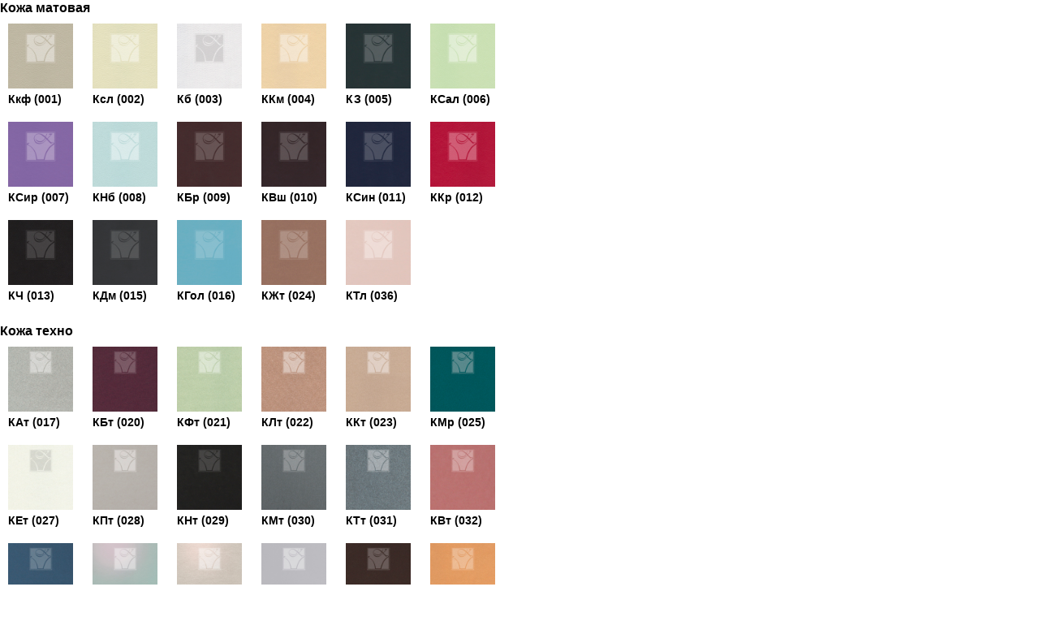

--- FILE ---
content_type: text/html; charset=utf-8
request_url: http://kovrovupak.ru/show_materialy.php?show=choose&id_goods=875_0_1&id_catalog=16
body_size: 3495
content:
<!DOCTYPE HTML PUBLIC "-//W3C//DTD HTML 4.01 Transitional//EN">
<html>
<head>
	<meta http-equiv="Content-Type" content="text/html; charset=UTF-8" />
	<meta http-equiv="Pragma" content="no-cache">
	<meta name="Document-state" content="Dynamic">
	<title>Производственная компания «КовровУпак» - Материалы</title>
	<META NAME="keywords" CONTENT="планшеты, ювелирных, изделий, демонстрационное, оборудование, магазинов, подставки, подиумы, выставочные, коллекции, футляры, подарочная, упаковка, картонная, упаковка, футляры, натурального дерева, витринные, наборы, футляры купить, футляры ювелирные, футляры+для часов, футляры деревянные, футляры оптом, футляр+для монет">
	<META NAME="description" CONTENT="планшеты для ювелирных изделий, демонстрационное оборудование для ювелирных магазинов, демонстрационное оборудование для ювелирных изделий, подставки для ювелирных изделий, подиумы для ювелирных изделий, выставочные коллекции для ювелирных изделий, футляры, подарочная упаковка, картонная упаковка, футляры из натурального дерева, футляры, упаковка">
	<link rel="stylesheet" type="text/css" href="/inc/style.css">
	<script language="JavaScript" src="/inc/utils.js"></script>
	<script language="JavaScript" src="/inc/special.js"></script>
	<script type="text/javascript" src="/inc/jquery/jquery.js"></script>
</head>

<body>
<iframe src="/inc/none.html" name="ajax" id="ajax" style="display:none; width:100%;"></iframe>

		<script>
			function chooseMaterial(name,id)
			{
				window.opener.document.getElementById('div875_0_1').innerHTML = '<img src="/uploads/materialy/20x20/'+id+'.jpg"> '+name;
				window.opener.document.getElementById('input875_0_1').value = name;
				//alert('/cart.php?action=materialy&id_goods=875_0_1&value='+name);
				toajax2('/cart.php?action=materialy&id_goods=875_0_1&value='+name);
				setTimeout('close();', 100);
			}
		</script>
				<h3 class="c2" style="margin-bottom:0;">Кожа матовая</h3>
			<table>
			<tr valign='top'>					<td style="padding:10px;" width="16%">
						<div style="width:80px; height:80px; margin-bottom:5px;">
							<a href="javascript:chooseMaterial('Ккф (001)', '107')"><img src="/uploads/materialy/200x200/107.jpg" zoom="80x80;200x200" width="80" height="80" style="position:absolute;"></a>
						</div>
						<b class="c2">Ккф (001)</b><br>
											</td>
								<td style="padding:10px;" width="16%">
						<div style="width:80px; height:80px; margin-bottom:5px;">
							<a href="javascript:chooseMaterial('Ксл (002)', '245')"><img src="/uploads/materialy/200x200/245.jpg" zoom="80x80;200x200" width="80" height="80" style="position:absolute;"></a>
						</div>
						<b class="c2">Ксл (002)</b><br>
											</td>
								<td style="padding:10px;" width="16%">
						<div style="width:80px; height:80px; margin-bottom:5px;">
							<a href="javascript:chooseMaterial('Кб (003)', '249')"><img src="/uploads/materialy/200x200/249.jpg" zoom="80x80;200x200" width="80" height="80" style="position:absolute;"></a>
						</div>
						<b class="c2">Кб (003)</b><br>
											</td>
								<td style="padding:10px;" width="16%">
						<div style="width:80px; height:80px; margin-bottom:5px;">
							<a href="javascript:chooseMaterial('ККм (004)', '113')"><img src="/uploads/materialy/200x200/113.jpg" zoom="80x80;200x200" width="80" height="80" style="position:absolute;"></a>
						</div>
						<b class="c2">ККм (004)</b><br>
											</td>
								<td style="padding:10px;" width="16%">
						<div style="width:80px; height:80px; margin-bottom:5px;">
							<a href="javascript:chooseMaterial('КЗ (005)', '104')"><img src="/uploads/materialy/200x200/104.jpg" zoom="80x80;200x200" width="80" height="80" style="position:absolute;"></a>
						</div>
						<b class="c2">КЗ (005)</b><br>
											</td>
								<td style="padding:10px;" width="16%">
						<div style="width:80px; height:80px; margin-bottom:5px;">
							<a href="javascript:chooseMaterial('КСал (006)', '278')"><img src="/uploads/materialy/200x200/278.jpg" zoom="80x80;200x200" width="80" height="80" style="position:absolute;"></a>
						</div>
						<b class="c2">КСал (006)</b><br>
											</td>
			<tr valign='top'>					<td style="padding:10px;" width="16%">
						<div style="width:80px; height:80px; margin-bottom:5px;">
							<a href="javascript:chooseMaterial('КСир (007)', '279')"><img src="/uploads/materialy/200x200/279.jpg" zoom="80x80;200x200" width="80" height="80" style="position:absolute;"></a>
						</div>
						<b class="c2">КСир (007)</b><br>
											</td>
								<td style="padding:10px;" width="16%">
						<div style="width:80px; height:80px; margin-bottom:5px;">
							<a href="javascript:chooseMaterial('КНб (008)', '280')"><img src="/uploads/materialy/200x200/280.jpg" zoom="80x80;200x200" width="80" height="80" style="position:absolute;"></a>
						</div>
						<b class="c2">КНб (008)</b><br>
											</td>
								<td style="padding:10px;" width="16%">
						<div style="width:80px; height:80px; margin-bottom:5px;">
							<a href="javascript:chooseMaterial('КБр (009)', '281')"><img src="/uploads/materialy/200x200/281.jpg" zoom="80x80;200x200" width="80" height="80" style="position:absolute;"></a>
						</div>
						<b class="c2">КБр (009)</b><br>
											</td>
								<td style="padding:10px;" width="16%">
						<div style="width:80px; height:80px; margin-bottom:5px;">
							<a href="javascript:chooseMaterial('КВш (010)', '282')"><img src="/uploads/materialy/200x200/282.jpg" zoom="80x80;200x200" width="80" height="80" style="position:absolute;"></a>
						</div>
						<b class="c2">КВш (010)</b><br>
											</td>
								<td style="padding:10px;" width="16%">
						<div style="width:80px; height:80px; margin-bottom:5px;">
							<a href="javascript:chooseMaterial('КСин (011)', '283')"><img src="/uploads/materialy/200x200/283.jpg" zoom="80x80;200x200" width="80" height="80" style="position:absolute;"></a>
						</div>
						<b class="c2">КСин (011)</b><br>
											</td>
								<td style="padding:10px;" width="16%">
						<div style="width:80px; height:80px; margin-bottom:5px;">
							<a href="javascript:chooseMaterial('ККр (012)', '284')"><img src="/uploads/materialy/200x200/284.jpg" zoom="80x80;200x200" width="80" height="80" style="position:absolute;"></a>
						</div>
						<b class="c2">ККр (012)</b><br>
											</td>
			<tr valign='top'>					<td style="padding:10px;" width="16%">
						<div style="width:80px; height:80px; margin-bottom:5px;">
							<a href="javascript:chooseMaterial('КЧ (013)', '285')"><img src="/uploads/materialy/200x200/285.jpg" zoom="80x80;200x200" width="80" height="80" style="position:absolute;"></a>
						</div>
						<b class="c2">КЧ (013)</b><br>
											</td>
								<td style="padding:10px;" width="16%">
						<div style="width:80px; height:80px; margin-bottom:5px;">
							<a href="javascript:chooseMaterial('КДм (015)', '286')"><img src="/uploads/materialy/200x200/286.jpg" zoom="80x80;200x200" width="80" height="80" style="position:absolute;"></a>
						</div>
						<b class="c2">КДм (015)</b><br>
											</td>
								<td style="padding:10px;" width="16%">
						<div style="width:80px; height:80px; margin-bottom:5px;">
							<a href="javascript:chooseMaterial('КГол (016)', '287')"><img src="/uploads/materialy/200x200/287.jpg" zoom="80x80;200x200" width="80" height="80" style="position:absolute;"></a>
						</div>
						<b class="c2">КГол (016)</b><br>
											</td>
								<td style="padding:10px;" width="16%">
						<div style="width:80px; height:80px; margin-bottom:5px;">
							<a href="javascript:chooseMaterial('КЖт (024)', '288')"><img src="/uploads/materialy/200x200/288.jpg" zoom="80x80;200x200" width="80" height="80" style="position:absolute;"></a>
						</div>
						<b class="c2">КЖт (024)</b><br>
											</td>
								<td style="padding:10px;" width="16%">
						<div style="width:80px; height:80px; margin-bottom:5px;">
							<a href="javascript:chooseMaterial('КТл (036)', '289')"><img src="/uploads/materialy/200x200/289.jpg" zoom="80x80;200x200" width="80" height="80" style="position:absolute;"></a>
						</div>
						<b class="c2">КТл (036)</b><br>
											</td>
						</table>
				<h3 class="c2" style="margin-bottom:0;">Кожа техно</h3>
			<table>
			<tr valign='top'>					<td style="padding:10px;" width="16%">
						<div style="width:80px; height:80px; margin-bottom:5px;">
							<a href="javascript:chooseMaterial('КАт (017)', '291')"><img src="/uploads/materialy/200x200/291.jpg" zoom="80x80;200x200" width="80" height="80" style="position:absolute;"></a>
						</div>
						<b class="c2">КАт (017)</b><br>
											</td>
								<td style="padding:10px;" width="16%">
						<div style="width:80px; height:80px; margin-bottom:5px;">
							<a href="javascript:chooseMaterial('КБт (020)', '292')"><img src="/uploads/materialy/200x200/292.jpg" zoom="80x80;200x200" width="80" height="80" style="position:absolute;"></a>
						</div>
						<b class="c2">КБт (020)</b><br>
											</td>
								<td style="padding:10px;" width="16%">
						<div style="width:80px; height:80px; margin-bottom:5px;">
							<a href="javascript:chooseMaterial('КФт (021)', '293')"><img src="/uploads/materialy/200x200/293.jpg" zoom="80x80;200x200" width="80" height="80" style="position:absolute;"></a>
						</div>
						<b class="c2">КФт (021)</b><br>
											</td>
								<td style="padding:10px;" width="16%">
						<div style="width:80px; height:80px; margin-bottom:5px;">
							<a href="javascript:chooseMaterial('КЛт (022)', '294')"><img src="/uploads/materialy/200x200/294.jpg" zoom="80x80;200x200" width="80" height="80" style="position:absolute;"></a>
						</div>
						<b class="c2">КЛт (022)</b><br>
											</td>
								<td style="padding:10px;" width="16%">
						<div style="width:80px; height:80px; margin-bottom:5px;">
							<a href="javascript:chooseMaterial('ККт (023)', '295')"><img src="/uploads/materialy/200x200/295.jpg" zoom="80x80;200x200" width="80" height="80" style="position:absolute;"></a>
						</div>
						<b class="c2">ККт (023)</b><br>
											</td>
								<td style="padding:10px;" width="16%">
						<div style="width:80px; height:80px; margin-bottom:5px;">
							<a href="javascript:chooseMaterial('КМр (025)', '296')"><img src="/uploads/materialy/200x200/296.jpg" zoom="80x80;200x200" width="80" height="80" style="position:absolute;"></a>
						</div>
						<b class="c2">КМр (025)</b><br>
											</td>
			<tr valign='top'>					<td style="padding:10px;" width="16%">
						<div style="width:80px; height:80px; margin-bottom:5px;">
							<a href="javascript:chooseMaterial('КЕт (027)', '298')"><img src="/uploads/materialy/200x200/298.jpg" zoom="80x80;200x200" width="80" height="80" style="position:absolute;"></a>
						</div>
						<b class="c2">КЕт (027)</b><br>
											</td>
								<td style="padding:10px;" width="16%">
						<div style="width:80px; height:80px; margin-bottom:5px;">
							<a href="javascript:chooseMaterial('КПт (028)', '297')"><img src="/uploads/materialy/200x200/297.jpg" zoom="80x80;200x200" width="80" height="80" style="position:absolute;"></a>
						</div>
						<b class="c2">КПт (028)</b><br>
											</td>
								<td style="padding:10px;" width="16%">
						<div style="width:80px; height:80px; margin-bottom:5px;">
							<a href="javascript:chooseMaterial('КНт (029)', '299')"><img src="/uploads/materialy/200x200/299.jpg" zoom="80x80;200x200" width="80" height="80" style="position:absolute;"></a>
						</div>
						<b class="c2">КНт (029)</b><br>
											</td>
								<td style="padding:10px;" width="16%">
						<div style="width:80px; height:80px; margin-bottom:5px;">
							<a href="javascript:chooseMaterial('КМт (030)', '300')"><img src="/uploads/materialy/200x200/300.jpg" zoom="80x80;200x200" width="80" height="80" style="position:absolute;"></a>
						</div>
						<b class="c2">КМт (030)</b><br>
											</td>
								<td style="padding:10px;" width="16%">
						<div style="width:80px; height:80px; margin-bottom:5px;">
							<a href="javascript:chooseMaterial('КТт (031)', '301')"><img src="/uploads/materialy/200x200/301.jpg" zoom="80x80;200x200" width="80" height="80" style="position:absolute;"></a>
						</div>
						<b class="c2">КТт (031)</b><br>
											</td>
								<td style="padding:10px;" width="16%">
						<div style="width:80px; height:80px; margin-bottom:5px;">
							<a href="javascript:chooseMaterial('КВт (032)', '302')"><img src="/uploads/materialy/200x200/302.jpg" zoom="80x80;200x200" width="80" height="80" style="position:absolute;"></a>
						</div>
						<b class="c2">КВт (032)</b><br>
											</td>
			<tr valign='top'>					<td style="padding:10px;" width="16%">
						<div style="width:80px; height:80px; margin-bottom:5px;">
							<a href="javascript:chooseMaterial('КТз (033)', '303')"><img src="/uploads/materialy/200x200/303.jpg" zoom="80x80;200x200" width="80" height="80" style="position:absolute;"></a>
						</div>
						<b class="c2">КТз (033)</b><br>
											</td>
								<td style="padding:10px;" width="16%">
						<div style="width:80px; height:80px; margin-bottom:5px;">
							<a href="javascript:chooseMaterial('КП2 (034)', '304')"><img src="/uploads/materialy/200x200/304.jpg" zoom="80x80;200x200" width="80" height="80" style="position:absolute;"></a>
						</div>
						<b class="c2">КП2 (034)</b><br>
											</td>
								<td style="padding:10px;" width="16%">
						<div style="width:80px; height:80px; margin-bottom:5px;">
							<a href="javascript:chooseMaterial('КТл (036)', '305')"><img src="/uploads/materialy/200x200/305.jpg" zoom="80x80;200x200" width="80" height="80" style="position:absolute;"></a>
						</div>
						<b class="c2">КТл (036)</b><br>
											</td>
								<td style="padding:10px;" width="16%">
						<div style="width:80px; height:80px; margin-bottom:5px;">
							<a href="javascript:chooseMaterial('КТ2 (037)', '306')"><img src="/uploads/materialy/200x200/306.jpg" zoom="80x80;200x200" width="80" height="80" style="position:absolute;"></a>
						</div>
						<b class="c2">КТ2 (037)</b><br>
											</td>
								<td style="padding:10px;" width="16%">
						<div style="width:80px; height:80px; margin-bottom:5px;">
							<a href="javascript:chooseMaterial('КШ (038)', '307')"><img src="/uploads/materialy/200x200/307.jpg" zoom="80x80;200x200" width="80" height="80" style="position:absolute;"></a>
						</div>
						<b class="c2">КШ (038)</b><br>
											</td>
								<td style="padding:10px;" width="16%">
						<div style="width:80px; height:80px; margin-bottom:5px;">
							<a href="javascript:chooseMaterial('Кор (039)', '308')"><img src="/uploads/materialy/200x200/308.jpg" zoom="80x80;200x200" width="80" height="80" style="position:absolute;"></a>
						</div>
						<b class="c2">Кор (039)</b><br>
											</td>
			<tr valign='top'>					<td style="padding:10px;" width="16%">
						<div style="width:80px; height:80px; margin-bottom:5px;">
							<a href="javascript:chooseMaterial('КЛн (046)', '309')"><img src="/uploads/materialy/200x200/309.jpg" zoom="80x80;200x200" width="80" height="80" style="position:absolute;"></a>
						</div>
						<b class="c2">КЛн (046)</b><br>
											</td>
						</table>
				<h3 class="c2" style="margin-bottom:0;">Кожа (Nubuk)</h3>
			<table>
			<tr valign='top'>					<td style="padding:10px;" width="16%">
						<div style="width:80px; height:80px; margin-bottom:5px;">
							<a href="javascript:chooseMaterial('КН2 (114)', '311')"><img src="/uploads/materialy/200x200/311.jpg" zoom="80x80;200x200" width="80" height="80" style="position:absolute;"></a>
						</div>
						<b class="c2">КН2 (114)</b><br>
											</td>
								<td style="padding:10px;" width="16%">
						<div style="width:80px; height:80px; margin-bottom:5px;">
							<a href="javascript:chooseMaterial('КНз (115)', '312')"><img src="/uploads/materialy/200x200/312.jpg" zoom="80x80;200x200" width="80" height="80" style="position:absolute;"></a>
						</div>
						<b class="c2">КНз (115)</b><br>
											</td>
								<td style="padding:10px;" width="16%">
						<div style="width:80px; height:80px; margin-bottom:5px;">
							<a href="javascript:chooseMaterial('КН4 (116)', '313')"><img src="/uploads/materialy/200x200/313.jpg" zoom="80x80;200x200" width="80" height="80" style="position:absolute;"></a>
						</div>
						<b class="c2">КН4 (116)</b><br>
											</td>
								<td style="padding:10px;" width="16%">
						<div style="width:80px; height:80px; margin-bottom:5px;">
							<a href="javascript:chooseMaterial('КН5 (117)', '314')"><img src="/uploads/materialy/200x200/314.jpg" zoom="80x80;200x200" width="80" height="80" style="position:absolute;"></a>
						</div>
						<b class="c2">КН5 (117)</b><br>
											</td>
								<td style="padding:10px;" width="16%">
						<div style="width:80px; height:80px; margin-bottom:5px;">
							<a href="javascript:chooseMaterial('КН6 (118)', '315')"><img src="/uploads/materialy/200x200/315.jpg" zoom="80x80;200x200" width="80" height="80" style="position:absolute;"></a>
						</div>
						<b class="c2">КН6 (118)</b><br>
											</td>
						</table>
				<h3 class="c2" style="margin-bottom:0;">Кожа (snake Leather)</h3>
			<table>
			<tr valign='top'>					<td style="padding:10px;" width="16%">
						<div style="width:80px; height:80px; margin-bottom:5px;">
							<a href="javascript:chooseMaterial('К6 (049)', '317')"><img src="/uploads/materialy/200x200/317.jpg" zoom="80x80;200x200" width="80" height="80" style="position:absolute;"></a>
						</div>
						<b class="c2">К6 (049)</b><br>
											</td>
								<td style="padding:10px;" width="16%">
						<div style="width:80px; height:80px; margin-bottom:5px;">
							<a href="javascript:chooseMaterial('К1 (050)', '318')"><img src="/uploads/materialy/200x200/318.jpg" zoom="80x80;200x200" width="80" height="80" style="position:absolute;"></a>
						</div>
						<b class="c2">К1 (050)</b><br>
											</td>
								<td style="padding:10px;" width="16%">
						<div style="width:80px; height:80px; margin-bottom:5px;">
							<a href="javascript:chooseMaterial('К2 (051)', '319')"><img src="/uploads/materialy/200x200/319.jpg" zoom="80x80;200x200" width="80" height="80" style="position:absolute;"></a>
						</div>
						<b class="c2">К2 (051)</b><br>
											</td>
								<td style="padding:10px;" width="16%">
						<div style="width:80px; height:80px; margin-bottom:5px;">
							<a href="javascript:chooseMaterial('К5 (052)', '320')"><img src="/uploads/materialy/200x200/320.jpg" zoom="80x80;200x200" width="80" height="80" style="position:absolute;"></a>
						</div>
						<b class="c2">К5 (052)</b><br>
											</td>
								<td style="padding:10px;" width="16%">
						<div style="width:80px; height:80px; margin-bottom:5px;">
							<a href="javascript:chooseMaterial('К9 (053)', '321')"><img src="/uploads/materialy/200x200/321.jpg" zoom="80x80;200x200" width="80" height="80" style="position:absolute;"></a>
						</div>
						<b class="c2">К9 (053)</b><br>
											</td>
								<td style="padding:10px;" width="16%">
						<div style="width:80px; height:80px; margin-bottom:5px;">
							<a href="javascript:chooseMaterial('К13 (054)', '322')"><img src="/uploads/materialy/200x200/322.jpg" zoom="80x80;200x200" width="80" height="80" style="position:absolute;"></a>
						</div>
						<b class="c2">К13 (054)</b><br>
											</td>
			<tr valign='top'>					<td style="padding:10px;" width="16%">
						<div style="width:80px; height:80px; margin-bottom:5px;">
							<a href="javascript:chooseMaterial('К11 (055)', '323')"><img src="/uploads/materialy/200x200/323.jpg" zoom="80x80;200x200" width="80" height="80" style="position:absolute;"></a>
						</div>
						<b class="c2">К11 (055)</b><br>
											</td>
								<td style="padding:10px;" width="16%">
						<div style="width:80px; height:80px; margin-bottom:5px;">
							<a href="javascript:chooseMaterial('К19 (056)', '324')"><img src="/uploads/materialy/200x200/324.jpg" zoom="80x80;200x200" width="80" height="80" style="position:absolute;"></a>
						</div>
						<b class="c2">К19 (056)</b><br>
											</td>
								<td style="padding:10px;" width="16%">
						<div style="width:80px; height:80px; margin-bottom:5px;">
							<a href="javascript:chooseMaterial('К16 (058)', '325')"><img src="/uploads/materialy/200x200/325.jpg" zoom="80x80;200x200" width="80" height="80" style="position:absolute;"></a>
						</div>
						<b class="c2">К16 (058)</b><br>
											</td>
								<td style="padding:10px;" width="16%">
						<div style="width:80px; height:80px; margin-bottom:5px;">
							<a href="javascript:chooseMaterial('К17 (059)', '326')"><img src="/uploads/materialy/200x200/326.jpg" zoom="80x80;200x200" width="80" height="80" style="position:absolute;"></a>
						</div>
						<b class="c2">К17 (059)</b><br>
											</td>
								<td style="padding:10px;" width="16%">
						<div style="width:80px; height:80px; margin-bottom:5px;">
							<a href="javascript:chooseMaterial('К14 (060)', '327')"><img src="/uploads/materialy/200x200/327.jpg" zoom="80x80;200x200" width="80" height="80" style="position:absolute;"></a>
						</div>
						<b class="c2">К14 (060)</b><br>
											</td>
								<td style="padding:10px;" width="16%">
						<div style="width:80px; height:80px; margin-bottom:5px;">
							<a href="javascript:chooseMaterial('КПк (061)', '328')"><img src="/uploads/materialy/200x200/328.jpg" zoom="80x80;200x200" width="80" height="80" style="position:absolute;"></a>
						</div>
						<b class="c2">КПк (061)</b><br>
											</td>
						</table>
				<h3 class="c2" style="margin-bottom:0;">Велюр</h3>
			<table>
			<tr valign='top'>					<td style="padding:10px;" width="16%">
						<div style="width:80px; height:80px; margin-bottom:5px;">
							<a href="javascript:chooseMaterial('ВКр (066)', '330')"><img src="/uploads/materialy/200x200/330.jpg" zoom="80x80;200x200" width="80" height="80" style="position:absolute;"></a>
						</div>
						<b class="c2">ВКр (066)</b><br>
											</td>
								<td style="padding:10px;" width="16%">
						<div style="width:80px; height:80px; margin-bottom:5px;">
							<a href="javascript:chooseMaterial('ВСир (068)', '331')"><img src="/uploads/materialy/200x200/331.jpg" zoom="80x80;200x200" width="80" height="80" style="position:absolute;"></a>
						</div>
						<b class="c2">ВСир (068)</b><br>
											</td>
								<td style="padding:10px;" width="16%">
						<div style="width:80px; height:80px; margin-bottom:5px;">
							<a href="javascript:chooseMaterial('ВЧ (069)', '332')"><img src="/uploads/materialy/200x200/332.jpg" zoom="80x80;200x200" width="80" height="80" style="position:absolute;"></a>
						</div>
						<b class="c2">ВЧ (069)</b><br>
											</td>
								<td style="padding:10px;" width="16%">
						<div style="width:80px; height:80px; margin-bottom:5px;">
							<a href="javascript:chooseMaterial('Вз (070)', '333')"><img src="/uploads/materialy/200x200/333.jpg" zoom="80x80;200x200" width="80" height="80" style="position:absolute;"></a>
						</div>
						<b class="c2">Вз (070)</b><br>
											</td>
								<td style="padding:10px;" width="16%">
						<div style="width:80px; height:80px; margin-bottom:5px;">
							<a href="javascript:chooseMaterial('ВФ (071)', '334')"><img src="/uploads/materialy/200x200/334.jpg" zoom="80x80;200x200" width="80" height="80" style="position:absolute;"></a>
						</div>
						<b class="c2">ВФ (071)</b><br>
											</td>
								<td style="padding:10px;" width="16%">
						<div style="width:80px; height:80px; margin-bottom:5px;">
							<a href="javascript:chooseMaterial('ВМр (072)', '335')"><img src="/uploads/materialy/200x200/335.jpg" zoom="80x80;200x200" width="80" height="80" style="position:absolute;"></a>
						</div>
						<b class="c2">ВМр (072)</b><br>
											</td>
			<tr valign='top'>					<td style="padding:10px;" width="16%">
						<div style="width:80px; height:80px; margin-bottom:5px;">
							<a href="javascript:chooseMaterial('ВКф (073)', '336')"><img src="/uploads/materialy/200x200/336.jpg" zoom="80x80;200x200" width="80" height="80" style="position:absolute;"></a>
						</div>
						<b class="c2">ВКф (073)</b><br>
											</td>
								<td style="padding:10px;" width="16%">
						<div style="width:80px; height:80px; margin-bottom:5px;">
							<a href="javascript:chooseMaterial('ВКор (074)', '337')"><img src="/uploads/materialy/200x200/337.jpg" zoom="80x80;200x200" width="80" height="80" style="position:absolute;"></a>
						</div>
						<b class="c2">ВКор (074)</b><br>
											</td>
						</table>
				<h3 class="c2" style="margin-bottom:0;">Замша</h3>
			<table>
			<tr valign='top'>					<td style="padding:10px;" width="16%">
						<div style="width:80px; height:80px; margin-bottom:5px;">
							<a href="javascript:chooseMaterial('ЗБр (081)', '339')"><img src="/uploads/materialy/200x200/339.jpg" zoom="80x80;200x200" width="80" height="80" style="position:absolute;"></a>
						</div>
						<b class="c2">ЗБр (081)</b><br>
											</td>
								<td style="padding:10px;" width="16%">
						<div style="width:80px; height:80px; margin-bottom:5px;">
							<a href="javascript:chooseMaterial('ЗРж (082)', '340')"><img src="/uploads/materialy/200x200/340.jpg" zoom="80x80;200x200" width="80" height="80" style="position:absolute;"></a>
						</div>
						<b class="c2">ЗРж (082)</b><br>
											</td>
								<td style="padding:10px;" width="16%">
						<div style="width:80px; height:80px; margin-bottom:5px;">
							<a href="javascript:chooseMaterial('ЗЩр (083)', '341')"><img src="/uploads/materialy/200x200/341.jpg" zoom="80x80;200x200" width="80" height="80" style="position:absolute;"></a>
						</div>
						<b class="c2">ЗЩр (083)</b><br>
											</td>
								<td style="padding:10px;" width="16%">
						<div style="width:80px; height:80px; margin-bottom:5px;">
							<a href="javascript:chooseMaterial('ЗПес (084)', '342')"><img src="/uploads/materialy/200x200/342.jpg" zoom="80x80;200x200" width="80" height="80" style="position:absolute;"></a>
						</div>
						<b class="c2">ЗПес (084)</b><br>
											</td>
								<td style="padding:10px;" width="16%">
						<div style="width:80px; height:80px; margin-bottom:5px;">
							<a href="javascript:chooseMaterial('ЗСер (086)', '343')"><img src="/uploads/materialy/200x200/343.jpg" zoom="80x80;200x200" width="80" height="80" style="position:absolute;"></a>
						</div>
						<b class="c2">ЗСер (086)</b><br>
											</td>
								<td style="padding:10px;" width="16%">
						<div style="width:80px; height:80px; margin-bottom:5px;">
							<a href="javascript:chooseMaterial('ЗКм (087)', '344')"><img src="/uploads/materialy/200x200/344.jpg" zoom="80x80;200x200" width="80" height="80" style="position:absolute;"></a>
						</div>
						<b class="c2">ЗКм (087)</b><br>
											</td>
			<tr valign='top'>					<td style="padding:10px;" width="16%">
						<div style="width:80px; height:80px; margin-bottom:5px;">
							<a href="javascript:chooseMaterial('ЗЗел (088)', '345')"><img src="/uploads/materialy/200x200/345.jpg" zoom="80x80;200x200" width="80" height="80" style="position:absolute;"></a>
						</div>
						<b class="c2">ЗЗел (088)</b><br>
											</td>
								<td style="padding:10px;" width="16%">
						<div style="width:80px; height:80px; margin-bottom:5px;">
							<a href="javascript:chooseMaterial('ЗМал (095)', '346')"><img src="/uploads/materialy/200x200/346.jpg" zoom="80x80;200x200" width="80" height="80" style="position:absolute;"></a>
						</div>
						<b class="c2">ЗМал (095)</b><br>
											</td>
								<td style="padding:10px;" width="16%">
						<div style="width:80px; height:80px; margin-bottom:5px;">
							<a href="javascript:chooseMaterial('ЗЧ (110)', '347')"><img src="/uploads/materialy/200x200/347.jpg" zoom="80x80;200x200" width="80" height="80" style="position:absolute;"></a>
						</div>
						<b class="c2">ЗЧ (110)</b><br>
											</td>
						</table>
				<h3 class="c2" style="margin-bottom:0;">Pellag</h3>
			<table>
			<tr valign='top'>					<td style="padding:10px;" width="16%">
						<div style="width:80px; height:80px; margin-bottom:5px;">
							<a href="javascript:chooseMaterial('PEG 9124', '349')"><img src="/uploads/materialy/200x200/349.jpg" zoom="80x80;200x200" width="80" height="80" style="position:absolute;"></a>
						</div>
						<b class="c2">PEG 9124</b><br>
											</td>
								<td style="padding:10px;" width="16%">
						<div style="width:80px; height:80px; margin-bottom:5px;">
							<a href="javascript:chooseMaterial('PEG 9150', '350')"><img src="/uploads/materialy/200x200/350.jpg" zoom="80x80;200x200" width="80" height="80" style="position:absolute;"></a>
						</div>
						<b class="c2">PEG 9150</b><br>
											</td>
								<td style="padding:10px;" width="16%">
						<div style="width:80px; height:80px; margin-bottom:5px;">
							<a href="javascript:chooseMaterial('PEG 9126', '351')"><img src="/uploads/materialy/200x200/351.jpg" zoom="80x80;200x200" width="80" height="80" style="position:absolute;"></a>
						</div>
						<b class="c2">PEG 9126</b><br>
											</td>
								<td style="padding:10px;" width="16%">
						<div style="width:80px; height:80px; margin-bottom:5px;">
							<a href="javascript:chooseMaterial('PEG 9151', '352')"><img src="/uploads/materialy/200x200/352.jpg" zoom="80x80;200x200" width="80" height="80" style="position:absolute;"></a>
						</div>
						<b class="c2">PEG 9151</b><br>
											</td>
								<td style="padding:10px;" width="16%">
						<div style="width:80px; height:80px; margin-bottom:5px;">
							<a href="javascript:chooseMaterial('PEG 9128', '353')"><img src="/uploads/materialy/200x200/353.jpg" zoom="80x80;200x200" width="80" height="80" style="position:absolute;"></a>
						</div>
						<b class="c2">PEG 9128</b><br>
											</td>
								<td style="padding:10px;" width="16%">
						<div style="width:80px; height:80px; margin-bottom:5px;">
							<a href="javascript:chooseMaterial('PEG 9128', '354')"><img src="/uploads/materialy/200x200/354.jpg" zoom="80x80;200x200" width="80" height="80" style="position:absolute;"></a>
						</div>
						<b class="c2">PEG 9128</b><br>
											</td>
			<tr valign='top'>					<td style="padding:10px;" width="16%">
						<div style="width:80px; height:80px; margin-bottom:5px;">
							<a href="javascript:chooseMaterial('PEG 9153', '355')"><img src="/uploads/materialy/200x200/355.jpg" zoom="80x80;200x200" width="80" height="80" style="position:absolute;"></a>
						</div>
						<b class="c2">PEG 9153</b><br>
											</td>
								<td style="padding:10px;" width="16%">
						<div style="width:80px; height:80px; margin-bottom:5px;">
							<a href="javascript:chooseMaterial('PEG 9122', '356')"><img src="/uploads/materialy/200x200/356.jpg" zoom="80x80;200x200" width="80" height="80" style="position:absolute;"></a>
						</div>
						<b class="c2">PEG 9122</b><br>
											</td>
								<td style="padding:10px;" width="16%">
						<div style="width:80px; height:80px; margin-bottom:5px;">
							<a href="javascript:chooseMaterial('PEG 9148', '357')"><img src="/uploads/materialy/200x200/357.jpg" zoom="80x80;200x200" width="80" height="80" style="position:absolute;"></a>
						</div>
						<b class="c2">PEG 9148</b><br>
											</td>
								<td style="padding:10px;" width="16%">
						<div style="width:80px; height:80px; margin-bottom:5px;">
							<a href="javascript:chooseMaterial('PEG 9117', '358')"><img src="/uploads/materialy/200x200/358.jpg" zoom="80x80;200x200" width="80" height="80" style="position:absolute;"></a>
						</div>
						<b class="c2">PEG 9117</b><br>
											</td>
								<td style="padding:10px;" width="16%">
						<div style="width:80px; height:80px; margin-bottom:5px;">
							<a href="javascript:chooseMaterial('PEG 9144', '359')"><img src="/uploads/materialy/200x200/359.jpg" zoom="80x80;200x200" width="80" height="80" style="position:absolute;"></a>
						</div>
						<b class="c2">PEG 9144</b><br>
											</td>
								<td style="padding:10px;" width="16%">
						<div style="width:80px; height:80px; margin-bottom:5px;">
							<a href="javascript:chooseMaterial('PEG 9141', '360')"><img src="/uploads/materialy/200x200/360.jpg" zoom="80x80;200x200" width="80" height="80" style="position:absolute;"></a>
						</div>
						<b class="c2">PEG 9141</b><br>
											</td>
			<tr valign='top'>					<td style="padding:10px;" width="16%">
						<div style="width:80px; height:80px; margin-bottom:5px;">
							<a href="javascript:chooseMaterial('PEG 9166', '361')"><img src="/uploads/materialy/200x200/361.jpg" zoom="80x80;200x200" width="80" height="80" style="position:absolute;"></a>
						</div>
						<b class="c2">PEG 9166</b><br>
											</td>
								<td style="padding:10px;" width="16%">
						<div style="width:80px; height:80px; margin-bottom:5px;">
							<a href="javascript:chooseMaterial('PEG 9118', '362')"><img src="/uploads/materialy/200x200/362.jpg" zoom="80x80;200x200" width="80" height="80" style="position:absolute;"></a>
						</div>
						<b class="c2">PEG 9118</b><br>
											</td>
								<td style="padding:10px;" width="16%">
						<div style="width:80px; height:80px; margin-bottom:5px;">
							<a href="javascript:chooseMaterial('PEG 9145', '363')"><img src="/uploads/materialy/200x200/363.jpg" zoom="80x80;200x200" width="80" height="80" style="position:absolute;"></a>
						</div>
						<b class="c2">PEG 9145</b><br>
											</td>
								<td style="padding:10px;" width="16%">
						<div style="width:80px; height:80px; margin-bottom:5px;">
							<a href="javascript:chooseMaterial('PEG 9131', '364')"><img src="/uploads/materialy/200x200/364.jpg" zoom="80x80;200x200" width="80" height="80" style="position:absolute;"></a>
						</div>
						<b class="c2">PEG 9131</b><br>
											</td>
								<td style="padding:10px;" width="16%">
						<div style="width:80px; height:80px; margin-bottom:5px;">
							<a href="javascript:chooseMaterial('PEG 9156', '365')"><img src="/uploads/materialy/200x200/365.jpg" zoom="80x80;200x200" width="80" height="80" style="position:absolute;"></a>
						</div>
						<b class="c2">PEG 9156</b><br>
											</td>
								<td style="padding:10px;" width="16%">
						<div style="width:80px; height:80px; margin-bottom:5px;">
							<a href="javascript:chooseMaterial('PEG 9132', '366')"><img src="/uploads/materialy/200x200/366.jpg" zoom="80x80;200x200" width="80" height="80" style="position:absolute;"></a>
						</div>
						<b class="c2">PEG 9132</b><br>
											</td>
			<tr valign='top'>					<td style="padding:10px;" width="16%">
						<div style="width:80px; height:80px; margin-bottom:5px;">
							<a href="javascript:chooseMaterial('PEG 9157', '367')"><img src="/uploads/materialy/200x200/367.jpg" zoom="80x80;200x200" width="80" height="80" style="position:absolute;"></a>
						</div>
						<b class="c2">PEG 9157</b><br>
											</td>
								<td style="padding:10px;" width="16%">
						<div style="width:80px; height:80px; margin-bottom:5px;">
							<a href="javascript:chooseMaterial('PEG 9140', '368')"><img src="/uploads/materialy/200x200/368.jpg" zoom="80x80;200x200" width="80" height="80" style="position:absolute;"></a>
						</div>
						<b class="c2">PEG 9140</b><br>
											</td>
								<td style="padding:10px;" width="16%">
						<div style="width:80px; height:80px; margin-bottom:5px;">
							<a href="javascript:chooseMaterial('PEG 9138', '369')"><img src="/uploads/materialy/200x200/369.jpg" zoom="80x80;200x200" width="80" height="80" style="position:absolute;"></a>
						</div>
						<b class="c2">PEG 9138</b><br>
											</td>
								<td style="padding:10px;" width="16%">
						<div style="width:80px; height:80px; margin-bottom:5px;">
							<a href="javascript:chooseMaterial('PEG 9125', '370')"><img src="/uploads/materialy/200x200/370.jpg" zoom="80x80;200x200" width="80" height="80" style="position:absolute;"></a>
						</div>
						<b class="c2">PEG 9125</b><br>
											</td>
								<td style="padding:10px;" width="16%">
						<div style="width:80px; height:80px; margin-bottom:5px;">
							<a href="javascript:chooseMaterial('PEG 9163', '371')"><img src="/uploads/materialy/200x200/371.jpg" zoom="80x80;200x200" width="80" height="80" style="position:absolute;"></a>
						</div>
						<b class="c2">PEG 9163</b><br>
											</td>
						</table>
				<h3 class="c2" style="margin-bottom:0;">Efalin</h3>
			<table>
			<tr valign='top'>					<td style="padding:10px;" width="16%">
						<div style="width:80px; height:80px; margin-bottom:5px;">
							<a href="javascript:chooseMaterial('Высокобелый', '373')"><img src="/uploads/materialy/200x200/373.jpg" zoom="80x80;200x200" width="80" height="80" style="position:absolute;"></a>
						</div>
						<b class="c2">Высокобелый</b><br>
											</td>
								<td style="padding:10px;" width="16%">
						<div style="width:80px; height:80px; margin-bottom:5px;">
							<a href="javascript:chooseMaterial('пес-бежевый', '374')"><img src="/uploads/materialy/200x200/374.jpg" zoom="80x80;200x200" width="80" height="80" style="position:absolute;"></a>
						</div>
						<b class="c2">пес-бежевый</b><br>
											</td>
								<td style="padding:10px;" width="16%">
						<div style="width:80px; height:80px; margin-bottom:5px;">
							<a href="javascript:chooseMaterial('бежевый', '375')"><img src="/uploads/materialy/200x200/375.jpg" zoom="80x80;200x200" width="80" height="80" style="position:absolute;"></a>
						</div>
						<b class="c2">бежевый</b><br>
											</td>
								<td style="padding:10px;" width="16%">
						<div style="width:80px; height:80px; margin-bottom:5px;">
							<a href="javascript:chooseMaterial('лимонный', '376')"><img src="/uploads/materialy/200x200/376.jpg" zoom="80x80;200x200" width="80" height="80" style="position:absolute;"></a>
						</div>
						<b class="c2">лимонный</b><br>
											</td>
								<td style="padding:10px;" width="16%">
						<div style="width:80px; height:80px; margin-bottom:5px;">
							<a href="javascript:chooseMaterial('кукурузн.-желтый', '377')"><img src="/uploads/materialy/200x200/377.jpg" zoom="80x80;200x200" width="80" height="80" style="position:absolute;"></a>
						</div>
						<b class="c2">кукурузн.-желтый</b><br>
											</td>
								<td style="padding:10px;" width="16%">
						<div style="width:80px; height:80px; margin-bottom:5px;">
							<a href="javascript:chooseMaterial('красный', '378')"><img src="/uploads/materialy/200x200/378.jpg" zoom="80x80;200x200" width="80" height="80" style="position:absolute;"></a>
						</div>
						<b class="c2">красный</b><br>
											</td>
			<tr valign='top'>					<td style="padding:10px;" width="16%">
						<div style="width:80px; height:80px; margin-bottom:5px;">
							<a href="javascript:chooseMaterial('винно-красный', '379')"><img src="/uploads/materialy/200x200/379.jpg" zoom="80x80;200x200" width="80" height="80" style="position:absolute;"></a>
						</div>
						<b class="c2">винно-красный</b><br>
											</td>
								<td style="padding:10px;" width="16%">
						<div style="width:80px; height:80px; margin-bottom:5px;">
							<a href="javascript:chooseMaterial('св.голубой', '380')"><img src="/uploads/materialy/200x200/380.jpg" zoom="80x80;200x200" width="80" height="80" style="position:absolute;"></a>
						</div>
						<b class="c2">св.голубой</b><br>
											</td>
								<td style="padding:10px;" width="16%">
						<div style="width:80px; height:80px; margin-bottom:5px;">
							<a href="javascript:chooseMaterial('титан серый', '381')"><img src="/uploads/materialy/200x200/381.jpg" zoom="80x80;200x200" width="80" height="80" style="position:absolute;"></a>
						</div>
						<b class="c2">титан серый</b><br>
											</td>
								<td style="padding:10px;" width="16%">
						<div style="width:80px; height:80px; margin-bottom:5px;">
							<a href="javascript:chooseMaterial('темно-синий', '382')"><img src="/uploads/materialy/200x200/382.jpg" zoom="80x80;200x200" width="80" height="80" style="position:absolute;"></a>
						</div>
						<b class="c2">темно-синий</b><br>
											</td>
								<td style="padding:10px;" width="16%">
						<div style="width:80px; height:80px; margin-bottom:5px;">
							<a href="javascript:chooseMaterial('средне-голубой', '383')"><img src="/uploads/materialy/200x200/383.jpg" zoom="80x80;200x200" width="80" height="80" style="position:absolute;"></a>
						</div>
						<b class="c2">средне-голубой</b><br>
											</td>
								<td style="padding:10px;" width="16%">
						<div style="width:80px; height:80px; margin-bottom:5px;">
							<a href="javascript:chooseMaterial('темно-зеленый', '384')"><img src="/uploads/materialy/200x200/384.jpg" zoom="80x80;200x200" width="80" height="80" style="position:absolute;"></a>
						</div>
						<b class="c2">темно-зеленый</b><br>
											</td>
			<tr valign='top'>					<td style="padding:10px;" width="16%">
						<div style="width:80px; height:80px; margin-bottom:5px;">
							<a href="javascript:chooseMaterial('антрацит', '385')"><img src="/uploads/materialy/200x200/385.jpg" zoom="80x80;200x200" width="80" height="80" style="position:absolute;"></a>
						</div>
						<b class="c2">антрацит</b><br>
											</td>
								<td style="padding:10px;" width="16%">
						<div style="width:80px; height:80px; margin-bottom:5px;">
							<a href="javascript:chooseMaterial('черный', '386')"><img src="/uploads/materialy/200x200/386.jpg" zoom="80x80;200x200" width="80" height="80" style="position:absolute;"></a>
						</div>
						<b class="c2">черный</b><br>
											</td>
						</table>
				<h3 class="c2" style="margin-bottom:0;">Винил</h3>
			<table>
			<tr valign='top'>					<td style="padding:10px;" width="16%">
						<div style="width:80px; height:80px; margin-bottom:5px;">
							<a href="javascript:chooseMaterial('№8', '388')"><img src="/uploads/materialy/200x200/388.jpg" zoom="80x80;200x200" width="80" height="80" style="position:absolute;"></a>
						</div>
						<b class="c2">№8</b><br>
											</td>
								<td style="padding:10px;" width="16%">
						<div style="width:80px; height:80px; margin-bottom:5px;">
							<a href="javascript:chooseMaterial('№29', '389')"><img src="/uploads/materialy/200x200/389.jpg" zoom="80x80;200x200" width="80" height="80" style="position:absolute;"></a>
						</div>
						<b class="c2">№29</b><br>
											</td>
								<td style="padding:10px;" width="16%">
						<div style="width:80px; height:80px; margin-bottom:5px;">
							<a href="javascript:chooseMaterial('№65', '390')"><img src="/uploads/materialy/200x200/390.jpg" zoom="80x80;200x200" width="80" height="80" style="position:absolute;"></a>
						</div>
						<b class="c2">№65</b><br>
											</td>
								<td style="padding:10px;" width="16%">
						<div style="width:80px; height:80px; margin-bottom:5px;">
							<a href="javascript:chooseMaterial('№69', '391')"><img src="/uploads/materialy/200x200/391.jpg" zoom="80x80;200x200" width="80" height="80" style="position:absolute;"></a>
						</div>
						<b class="c2">№69</b><br>
											</td>
								<td style="padding:10px;" width="16%">
						<div style="width:80px; height:80px; margin-bottom:5px;">
							<a href="javascript:chooseMaterial('№121', '392')"><img src="/uploads/materialy/200x200/392.jpg" zoom="80x80;200x200" width="80" height="80" style="position:absolute;"></a>
						</div>
						<b class="c2">№121</b><br>
											</td>
								<td style="padding:10px;" width="16%">
						<div style="width:80px; height:80px; margin-bottom:5px;">
							<a href="javascript:chooseMaterial('№163', '393')"><img src="/uploads/materialy/200x200/393.jpg" zoom="80x80;200x200" width="80" height="80" style="position:absolute;"></a>
						</div>
						<b class="c2">№163</b><br>
											</td>
			<tr valign='top'>					<td style="padding:10px;" width="16%">
						<div style="width:80px; height:80px; margin-bottom:5px;">
							<a href="javascript:chooseMaterial('№427', '394')"><img src="/uploads/materialy/200x200/394.jpg" zoom="80x80;200x200" width="80" height="80" style="position:absolute;"></a>
						</div>
						<b class="c2">№427</b><br>
											</td>
						</table>
	
</body>
</html>


--- FILE ---
content_type: text/html; charset=UTF-8
request_url: http://kovrovupak.ru/inc/none.html
body_size: 110
content:
<!DOCTYPE HTML PUBLIC "-//W3C//DTD HTML 4.01 Transitional//EN">
<html>
<head></head>
<body></body>
</html>

--- FILE ---
content_type: text/css
request_url: http://kovrovupak.ru/inc/style.css
body_size: 1575
content:
@charset "utf-8";

html { border:none; }
body, form, p { margin: 0; }
img {	border: none; }
textarea { overflow:auto; }
table { border-collapse:collapse; /* cellspacing="0" */ }
table td { padding:0px; /* cellpadding="0" */ } 
input, img { vertical-align:middle; }

body,td,th,input,select,textarea {
	font-family: Arial;
	font-size: 14px;
	color:#000;
}
body {
	background-color:#FFF;
}

#lnkPages a.active { background:#DBB270; text-decoration:none; }

a {
	text-decoration: none;
	color: #000;
}
a:hover, a.active {
	text-decoration: underline;
	color: #000;
}

.zag { color:#4D2B2D; font-size:18px; text-transform:uppercase; }

.menu td a { color:#BDA351; font-size:15px; }
.menu td a.active, .menu td a:hover { color:#FFF; text-decoration:none; }
.menu td { border:1px solid #BDA351; border-bottom:3px double #BDA351; height:33px; padding:5px; //height:35px; }
.menu { background-color:#000; width:100%; }


.navig a.active { background:#DBB270;  text-decoration:none;}


.cb { color:#000; }

.cat { border-collapse:separate; }
.cat td { border:1px solid #BDA351; border-top: 1px solid #FFF; border-left: 1px solid #FFF; padding:5px; text-align:center; }

.cabinet th { text-align:left; }
.cabinet th, .cabinet td { padding:4px 15px; }

table.cart { border-collapse: collapse; }
table.cart td, table.cart th { border-bottom:1px #BDA351 solid; padding:4px 20px 4px 20px; }
table.cart th { text-align:left; }				




.kovup_st {
	font-family: Georgia, "Times New Roman", Times, serif;
	font-size: 9px;
}
.menu_top01 {
	font-family: Georgia, "Times New Roman", Times, serif;
	font-size: 15px;
	color: #FFFFFF;
	background-color: #000000;
	text-align: center;
	border-top-width: 1px;
	border-right-width: 1px;
	border-bottom-width: 4px;
	border-top-style: solid;
	border-right-style: solid;
	border-bottom-style: double;
	border-top-color: #BDA351;
	border-right-color: #BDA351;
	border-bottom-color: #BDA351;
}
.Podval01 {
	font-family: Georgia, "Times New Roman", Times, serif;
	font-size: 14px;
	color: #000000;
	text-align: left;
	padding-left: 10px;
	font-weight: bold;
}

.menu_left01 {
	font-family: Georgia, "Times New Roman", Times, serif;
	font-size: 15px;
	color: #FFFFFF;
	background-color: #000000;
	text-align: right;
	padding-top: 8px;
	padding-right: 6px;
	padding-bottom: 8px;
	padding-left: 6px;
	border-right-width: 1px;
	border-bottom-width: 4px;
	border-left-width: 1px;
	border-right-style: solid;
	border-bottom-style: double;
	border-left-style: solid;
	border-right-color: #BDA351;
	border-bottom-color: #BDA351;
	border-left-color: #BDA351;
}
.text_osn01 {
	font-family: Georgia, "Times New Roman", Times, serif;
	font-size: 16px;
	color: #333333;
	text-align: justify;
	padding-top: 10px;
	padding-right: 30px;
	padding-bottom: 10px;
	padding-left: 30px;
	font-weight: normal;
	font-style: normal;
}
.text_osn02 {
	font-family: Georgia, "Times New Roman", Times, serif;
	font-size: 16px;
	color: #333333;
	text-align: right;
	font-style: oblique;
	padding-top: 0px;
	padding-right: 30px;
	padding-bottom: 15px;
	padding-left: 30px;
}
.slogan {
	font-family: Georgia, "Times New Roman", Times, serif;
	font-size: 24px;
	color: #BDA351;
	text-align: center;
	padding-top: 0px;
	padding-right: 30px;
	padding-bottom: 15px;
	padding-left: 30px;
	font-weight: bold;
}
.menu_left02 {
	font-family: Georgia, "Times New Roman", Times, serif;
	font-size: 15px;
	color: #FFFFFF;
	background-color: #666666;
	text-align: right;
	border: 1px solid #000000;
	padding-top: 8px;
	padding-right: 6px;
	padding-bottom: 8px;
	padding-left: 6px;
}
.menu_left03 {
	font-family: Georgia, "Times New Roman", Times, serif;
	font-size: 15px;
	color: #FFFFFF;
	text-align: right;
	padding-top: 8px;
	padding-right: 6px;
	padding-bottom: 10px;
	padding-left: 6px;
}
.text_osn03 {
	font-family: Georgia, "Times New Roman", Times, serif;
	font-size: 16px;
	color: #666666;
	text-align: center;
	font-style: normal;
	padding-top: 5px;
	padding-right: 10px;
	padding-bottom: 5px;
	padding-left: 10px;
	font-weight: bold;
}
.razdel {
	font-family: Georgia, "Times New Roman", Times, serif;
	font-size: 18px;
	color: #BDA351;
	text-align: center;
	padding-top: 8px;
	padding-bottom: 8px;
	font-weight: normal;
}
.podrobn {
	font-family: Georgia, "Times New Roman", Times, serif;
	font-size: 10px;
	color: #000000;
	text-align: center;
	font-weight: bold;
	padding: 5px;
}
.tabl01 {
	padding-bottom: 8px;
	padding-top: 6px;
	border-top-width: 2px;
	border-right-width: 1px;
	border-bottom-width: 1px;
	border-left-width: 2px;
	border-top-style: solid;
	border-right-style: solid;
	border-bottom-style: solid;
	border-left-style: solid;
	border-top-color: #FFFFFF;
	border-right-color: #BDA351;
	border-bottom-color: #BDA351;
	border-left-color: #FFFFFF;
}
.puty {
	font-family: Georgia, "Times New Roman", Times, serif;
	font-size: 12px;
	color: #000000;
	text-align: left;
	padding-top: 4px;
	padding-right: 4px;
	padding-bottom: 4px;
	padding-left: 25px;
}
.nadpis {
	font-family: Georgia, "Times New Roman", Times, serif;
	font-size: 12px;
	font-weight: bold;
	color: #BDA351;
	text-align: center;
}
.artikul_tabl01 {
	font-family: Georgia, "Times New Roman", Times, serif;
	font-size: 12px;
	font-weight: bold;
	color: #FFFFFF;
	background-color: #BDA351;
	border-top-width: 1px;
	border-right-width: 1px;
	border-top-style: solid;
	border-right-style: solid;
	border-top-color: #BDA351;
	border-right-color: #BDA351;
	text-align: center;
	padding-right: 3px;
	padding-left: 3px;
}
.artikul_tabl02 {
	font-family: Georgia, "Times New Roman", Times, serif;
	font-size: 12px;
	font-weight: bold;
	color: #000000;
	border-top-width: 2px;
	border-right-width: 2px;
	border-top-style: solid;
	border-right-style: solid;
	border-top-color: #BDA351;
	border-right-color: #BDA351;
	text-align: center;
	padding-right: 3px;
	padding-left: 3px;
	text-decoration: underline;
}
.artikul_tabl03 {
	font-family: Georgia, "Times New Roman", Times, serif;
	font-size: 12px;
	font-weight: bold;
	color: #000000;
	border-top-width: 2px;
	border-top-style: solid;
	border-top-color: #BDA351;
	text-align: center;
	padding-right: 3px;
	padding-left: 4px;
}
.podrobn1 {
	font-family: Georgia, "Times New Roman", Times, serif;
	font-size: 14px;
	color: #BDA351;
	text-align: center;
	font-weight: bold;
}
.podrobn_table {
	font-family: Georgia, "Times New Roman", Times, serif;
	font-size: 10px;
	color: #000000;
	text-align: center;
	font-weight: bold;
	padding: 5px;
	border: 4px double #BDA351;
}
.podrobn2 {
	font-family: Georgia, "Times New Roman", Times, serif;
	font-size: 10px;
	color: #000000;
	text-align: center;
	font-weight: bold;
}
.inform_mm01 {
	font-family: Georgia, "Times New Roman", Times, serif;
	font-size: 12px;
	color: #FFFFFF;
	background-color: #BDA351;
	text-align: center;
	font-weight: bold;
}
.tabl02 {
	padding-bottom: 4px;
	padding-top: 4px;
	border-top-width: 2px;
	border-right-width: 1px;
	border-bottom-width: 1px;
	border-left-width: 2px;
	border-top-style: solid;
	border-right-style: solid;
	border-bottom-style: solid;
	border-left-style: solid;
	border-top-color: #FFFFFF;
	border-right-color: #BDA351;
	border-bottom-color: #BDA351;
	border-left-color: #FFFFFF;
	padding-right: 4px;
	padding-left: 4px;
}



.podval {
	font-family: "Times New Roman", Times, serif;
	font-size: 12px;
	color: #000000;
	text-decoration: none;
}
.pod_poloska {
	border-top-width: 2px;
	border-top-style: solid;
	border-top-color: #DBB270;
}
.pod011 {
	background-image: url(/img/list_big1.png);
	background-repeat: no-repeat;
	background-position: bottom;
}
.vyd {
	font-family: "Times New Roman", Times, serif;
	font-size: 14px;
	background-color: #DBB270;
}

.pod012 {
	background-image: url(/img/list_big14.png);
	background-repeat: no-repeat;
	background-position: right bottom;
}
.zagol {
	font-family: "Times New Roman", Times, serif;
	font-size: 16px;
	font-weight: bold;
	color: #4D2B2D;
	text-decoration: none;
	text-transform: uppercase;
	text-align: center;
}
.text1 {
	font-family: "Times New Roman", Times, serif;
	font-size: 14px;
	text-decoration: none;
	text-align: justify;
	line-height: 20px;
	padding: 20px;
}
.tabl_kol {
	background-image: url(/img/fon_kol.jpg);
}
.artik {
	font-family: "Times New Roman", Times, serif;
	font-size: 14px;
	color: #4D2B2D;
	text-decoration: none;
	text-align: center;
	font-weight: bold;
}

.menu_fon {
	font-family: Arial, Helvetica, sans-serif;
	font-size: 14px;
	color: #FFFF99;
	text-decoration: none;
	text-align: center;
}
.menu_fon1 {
	font-family: Arial, Helvetica, sans-serif;
	font-size: 14px;
	color: #FFFF99;
	text-decoration: none;
	text-align: center;
	border-right-width: 1px;
	border-right-style: solid;
	border-right-color: #DDB659;
}
.podval {
	font-family: Arial, Helvetica, sans-serif;
	font-size: 12px;
	color: #000000;
	text-decoration: none;
}
.стиль5 {
	font-size: 16px;
	font-weight: bold;
	color: #4D2B2D;
}


--- FILE ---
content_type: application/javascript
request_url: http://kovrovupak.ru/inc/special.js
body_size: 404
content:
function toCompare(id)
{
	toajax("/compare.php?action=tocompare&id="+id);	
}

function toCart(id, i, kol, mat1, mat2, mat3)
{
	var mat1 = mat1 || '';
	var mat2 = mat2 || '';
	var mat3 = mat3 || '';
	toajax("/cart.php?action=tocart&id="+id+"&i="+i+"&kol="+kol+"&mat1="+mat1+"&mat2="+mat2+"&mat3="+mat3);	
}

function checkNum(obj)
{
	if(isNaN(obj.value) || obj.value<1)
		obj.value = 1;
}

--- FILE ---
content_type: application/javascript
request_url: http://kovrovupak.ru/inc/utils.js
body_size: 5414
content:
$(window).load(function(){ // initialize after images are loaded

	$('img[zoom]').imgZoom();
	
});

// ПЕРЕДАЕМ URL ВО ФРЕЙМ
function toajax(url)
{
	//frames["ajax"].document.location.href = url;
	showLoad(true);
	top._$("ajax").src = url;
}


// GET/POST AJAX
function toajax2(url_obj) // ссылка или объект формы / на выходе возвращаем javascript код
{
	if(is_object(url_obj)) // постим/гетим форму  <form onSubmit="return toajax(this)"
	{
		$.ajax({
			type: url_obj.method=='' ? 'GET' : url_obj.method,
			url: url_obj.action,
			async: false,
			data: $(url_obj).serialize(),
			success: function(data) {
				data = str_replace(['<script>','</script>'], '', data);
				try { eval(data); } catch(e){ alert(data); }
			}
		});		
		return false;
	}
	else // гетим ссылку
	{
		$.get(url_obj, '', function(data) {
			data = str_replace(['<script>','</script>'], '', data);
			try { eval(data); } catch(e){ alert(data); }
		});
	}
}
function is_object(mixed_var) 
{
	if(mixed_var instanceof Array)
		return false;
	return (mixed_var !== null) && (typeof(mixed_var) == 'object');
}
function str_replace(search, replace, subject) 
{
	var f = search, r = replace, s = subject;
	var ra = r instanceof Array, sa = s instanceof Array, f = [].concat(f), r = [].concat(r), i = (s = [].concat(s)).length;
	while (j = 0, i--) {
		if (s[i]) {
			while (s[i] = (s[i]+'').split(f[j]).join(ra ? r[j] || "" : r[0]), ++j in f) {};
		}
	}
	return sa ? s : s[0];
}
// ПОКАЗАТЬ/СКРЫТЬ АНИМАШКУ "ЗАГРУЗКА"
function showLoad(visible)
{
	if(visible==null)
		visible = true;
	try {
		var _img = top.document.getElementById("imgLoad");
		_img.style.visibility = visible ? "visible" : "hidden";
	}
	catch(e) {}  
}

// ПЕРЕЗАГРУЗИТЬ СТРАНИЦУ ПОСЛЕ РАБОТЫ ФРЕЙМА
function topReload()
{
	switch(userNavigator())
	{
		case "isOpera":
		case "isChrome":
			history.go(0);
			break;
		
		case "isGecko":
			history.back();
			setTimeout("top.location.reload(true)",500);
			break;
		
		default:
			history.back();
			history.go(0);
			break;
	}
}
// ВЫЗОВ ФУНКЦИИ history.back() ПОСЛЕ РАБОТЫ ФРЕЙМА
function topBack(post) // post - страница дергалась формой (иначе - ссылкой)
{
	showLoad(false);
	switch(userNavigator())
	{
		case "isChrome":
		case "isSafari":
			if(post)
				history.back();
			break;
		
		default:
			history.back();
			break;
	}
}

// ОПРЕДЕЛЕНИЕ ТИПА БРАУЗЕРА
function userNavigator()
{
	// Получим userAgent браузера и переведем его в нижний регистр 
	var ua = navigator.userAgent.toLowerCase(); 
	// Safari, используется в MAC OS 
	if( (ua.indexOf("safari") != -1) ) 
		return "isSafari";
	// Internet Explorer 
	if( (ua.indexOf("msie") != -1 && ua.indexOf("opera") == -1 && ua.indexOf("webtv") == -1) )
		return "isIE";
	// Opera 
	if( (ua.indexOf("opera") != -1) )
		return "isOpera";
	// Chrome
	if( (ua.indexOf("chrome") != -1) ) 
		return "isChrome";
	// Gecko = Mozilla + Firefox + Netscape 
	if( (ua.indexOf("gecko") != -1) ) 
		return "isGecko";
	// Konqueror, используется в UNIX-системах 
	if( (ua.indexOf("konqueror") != -1) ) 
		return "isKonqueror";

	return false;
}

// ОТКРЫВАЕТ СТРАНИЦУ В ОТДЕЛЬНОМ ОКНЕ
function openWindow(width,height,url,target)
{
/*
	width	размер в пикселах	ширина нового окна
	height	размер в пикселах	высота нового окна
	left	размер в пикселах	абсцисса левого верхнего угла нового окна
	top	размер в пикселах	ордината левого верхнего угла нового окна
	toolbar	1 / 0 / yes / no	вывод панели инструменов
	location	1 / 0 / yes / no	вывод адресной строки
	directories	1 / 0 / yes / no	вывод панели ссылок
	menubar	1 / 0 / yes / no	вывод строки меню
	scrollbars	1 / 0 / yes / no	вывод полос прокрутки
	resizable	1 / 0 / yes / no	возможность изменения размеров окна
	status	1 / 0 / yes / no	вывод строки статуса
	fullscreen	1 / 0 / yes / no	вывод на полный экран
*/ 
	if(!target) target = 'my';
	var left = Math.round((screen.width-width)/2);
	var top = Math.round((screen.height-height)/2)-40;
	var win = window.open(url, target, 'resizable=yes,width='+width+',height='+height+',scrollbars=1,top='+top+',left='+left);
	win.focus();
	// Пример:
	// <a href="page.htm" target="my" onClick="openWindow(570,700)">открыть</a>
}

// 
function sure()
{
	return confirm("Уверены?");
}

// ОПРЕДЕЛЕНИЕ КООРДИНАТ ЭЛЕМЕНТА
function absPosition(obj) 
{ 
	var x = y = 0;
	while(obj) 
	{
		x += obj.offsetLeft;
		y += obj.offsetTop;
		obj = obj.offsetParent;
	}
	return {x:x, y:y};
	// Пример:
	// "x = " + absPosition(obj).x;
	// "y = " + absPosition(obj).y;
}

// ОПРЕДЕЛЕНИЕ КООРДИНАТ ПОЛОСЫ ПРОКРУТКИ БРАУЗЕРА
function scrollPosition() 
{
	var scrOfX = 0, scrOfY = 0;
	if( typeof( window.pageYOffset ) == 'number' ) {
		//Netscape compliant
		scrOfY = window.pageYOffset;
		scrOfX = window.pageXOffset;
	} else if( document.body && ( document.body.scrollLeft || document.body.scrollTop ) ) {
		//DOM compliant
		scrOfY = document.body.scrollTop;
		scrOfX = document.body.scrollLeft;
	} else if( document.documentElement && ( document.documentElement.scrollLeft || document.documentElement.scrollTop ) ) {
		//IE6 Strict
		scrOfY = document.documentElement.scrollTop;
		scrOfX = document.documentElement.scrollLeft;
	}
	return { x:scrOfX, y:scrOfY };
}

// ДОПУСКАЕТ ВВОД ТОЛЬКО ЧИСЕЛ
function numberOnly(e)
{
	e = e || window.event;
	var k = e.keyCode;
	//alert(k);
	//if(k==188 || k==191 || k==190) e.keyCode = 110; // заменяем , на .
	return ((k>32 && k<41) || (k>44 && k<58) || (k>95 && k<106) || (k>112 && k<124) || (k>187 && k<192) || k==8 || k==9 || k==16 || k==27 || k==91 || k==93 || k==109 || k==110 || k==0); //  "|| k==0" - добавлено для ФайерФокса
}	

// ФУНКЦИЯ ПРОВЕРКИ ДАТЫ ВИДА xx.xx.xxxx
function checkDate(val)
{
	return (/^\d{2}\.\d{2}\.\d{4}$/.test(val));
}

// ПРОВЕРКА E-mail
function checkEmail(email)
{
    var reg = new RegExp("^[0-9a-z_^\.]+@[0-9a-z_^\.]+\.[a-z]{2,6}$", 'i');
    return reg.test(email);
}

// ПОЛУЧЕНИЕ GET ПАРАМЕТРОВ
function getQueryVariable(query) //query - можно не передавать
{
	//полачаем строку запроса (?a=123&b=qwe) и удаляем знак ?
	if(!query)
		query = window.location.search.substring(1);  
	//получаем массив значений из строки запроса вида vars[0] = ‘a=123’;
	var vars = query.split("&");
	var arr = new Array(); 
	//переводим массив vars в обычный ассоциативный массив 
	for (var i=0;i<vars.length;i++) 
	{
		var pair = vars[i].split("=");
		arr[pair[0]] = pair[1];
	}
	return arr;
}

// ИСПОЛЬЗОВАТЬ ВМЕСТО getElementById() ФУНКЦИЮ _$() (может отдать массив элементов, если передать несколько id)
function _$() 
{
	var elements, i;

	if(arguments.length == 1)
		return document.getElementById(arguments[0]);

	elements = new Array();
	for(i=0; i<arguments.length; i++) 
		elements.push(document.getElementById(arguments[i]));

	return elements;
}

// ФОРМАТИРУЕТ ВЫВОД ЧИСЛА, АНАЛОГ number_format() В PHP
function number_format(number, decimals, dec_point, thousands_sep) 
{
	var n = number, prec = decimals, dec = dec_point, sep = thousands_sep;
	n = !isFinite(+n) ? 0 : +n;
	prec = !isFinite(+prec) ? 0 : Math.abs(prec);
	sep = sep == undefined ? ',' : sep;
	
	var s = n.toFixed(prec), abs = Math.abs(n).toFixed(prec), _, i;
	if (abs > 1000) {
		_ = abs.split(/\D/);
		i = _[0].length % 3 || 3;
		_[0] = s.slice(0,i + (n < 0)) + _[0].slice(i).replace(/(\d{3})/g, sep+'$1');
		s = _.join(dec || '.');
	}
	return s;
}

// ПРЕДВАРИТЕЛЬНАЯ ЗАГРУЗКА КАРТИНОК
function preloadImg() // в аргументы передаются пути к картинкам
{
	arg = preloadImg.arguments;
	img = new Array();
	for(i=0; i<arg.length; i++)
	{
		img[i] = new Image;
		img[i].src = arg[i];
	}
}

// ЭЛЕМЕНТ ВЫЗВАВШИЙ СОБЫТИЕ
function getObjEvent(e)
{
	var e = e || window.event;
	var obj = e.target || e.srcElement;
	return obj;
}

// ВЫДЕЛЕНИЕ ЧЕКБОКСОВ "ГЛАВНЫМ" ЧЕКБОКСОМ В ТАБЛИЦЕ
function setCbTable(obj) // checkbox
{
	var table, tr, td, j, i, input;
	td = obj.parentNode;
	i = td.cellIndex; // индекс td в которой checkbox
	table = td.parentNode.parentNode;
	tr = childNodes(table);
	for(j=1; j<tr.length; j++)
	{
		try {
			td = childNodes(tr[j]);
			input = td[i].getElementsByTagName("INPUT");
			input[0].checked = obj.checked;
		}
		catch(e) {}
	}
}
// ПОЛУЧЕНИЕ ПОТОМКОВ (childNodes) ОПРЕДЕЛННОГО ЭЛЕМЕНТА, БЕЗ МУСОРА
function childNodes(obj)
{
	var i, j, childNodes, _childNodes = new Array();
	childNodes = obj.childNodes;
	j = 0;
	for(i in childNodes)
		if(childNodes[i].nodeType == 1)
			_childNodes[j++] = childNodes[i];
	return _childNodes;
}

// АНАЛОГ PHP ФУНКЦИИ isset()
function isset()	// пример: if(isset(window.per)) {} где per - глобальная переменная
{
	var a=arguments; var l=a.length; var i=0;
	if (l==0)
		throw new Error('Empty isset'); 
	
	while (i!=l) 
		if (typeof(a[i])=='undefined' || a[i]===null)
			return false; 
		else
			i++; 
	return true;
}

// ПЛАВНАЯ РАСКРЫВАШКА/СКРЫВАШКА ДИВА
function displayBlock(obj, speed, h) // объект (див), скорость, высота дива (не передавать!)
{
	if(!speed) speed = 5;
	if(userNavigator()=="isIE") speed *= 3;
	if(!h)
	{
		if(obj.style.display == 'block')
			return;
		obj.style.overflow = 'hidden';
		obj.style.display = 'block';
		h = obj.offsetHeight;
		obj.style.height = '5px';
	}
	var hh = parseInt(obj.style.height) + speed;
	if(hh < h)
	{
		obj.style.height = hh + 'px';
		setTimeout(function(){displayBlock(obj, speed, h)}, 1);
	}
	else
		obj.style.height = h + 'px';
}
function displayNone(obj, speed, h) // объект (див), скорость, высота дива (не передавать!)
{
	if(!speed) speed = 5;
	if(userNavigator()=="isIE") speed *= 3;
	if(!h)
	{
		if(obj.style.display == 'none')
			return;
		h = obj.offsetHeight;
		obj.style.height = h + 'px';
	}
	var hh = parseInt(obj.style.height) - speed;
	if(hh > 0)
	{
		obj.style.height = hh + 'px';
		setTimeout(function(){displayNone(obj, speed, h)}, 1);
	}
	else
	{
		obj.style.height = h + 'px';
		obj.style.display = 'none';
	}
}

// АНАЛОГ PHP-ШНОГО rand()
function rand(min, max)
{
	var argc = arguments.length;
	if(argc == 0) 
	{
		min = 0;
		max = 2147483647;
	} 
	else if(argc == 1) 
		throw new Error('Warning: rand() expects exactly 2 parameters, 1 given');

	return Math.floor(Math.random() * (max - min + 1)) + min;
}


// САБМИТИМ ФОРМУ ЛЮБЫМ ЭЛЕМЕНТОМ
function frmSubmit(e) // event
{
	var obj = getObjEvent(e);
	do {
		obj = obj.parentNode;
	}
	while(obj.tagName != "FORM")
	obj.submit();
}

// УВЕЛИЧЕНИЕ ИЗОБРАЖЕНИЯ. 
// Пример: <img src="/uploads/goods/200x-/<?=$row['id']?>.jpg" zoom="100x50;200x100" width="100" style="position:absolute;">
//			  $(window).load(function(){ $('img[zoom]').imgZoom(); });
$.fn.imgZoom = function(){
	return this.each(function(){
		var zoom = explode(';',$(this).attr('zoom'));
		var wh1 = explode('x', zoom[0]);
		var wh2 = explode('x', zoom[1]);
		$(this).css({left:this.offsetLeft, top:this.offsetTop}).attr({left:this.offsetLeft, top:this.offsetTop}).hover(
			function(){
				var left = Math.round((wh2[0]-wh1[0])/2);
				var top = Math.round((wh2[1]-wh1[1])/2);
				$(this).stop().css({'z-index':'1100'}).animate({width:wh2[0]+'px', height:wh2[1]+'px', left:(this.offsetLeft-left)+'px', top:(this.offsetTop-top)+'px' }, 200);
			},
			function(){
				$(this).stop().css({'z-index':'auto'}).animate({width:wh1[0]+'px', height:wh1[1]+'px', left:$(this).attr('left')+'px', top:$(this).attr('top')+'px' }, 200);
			}
		);
	});
}

function explode(delimiter, string, limit) 
{
	var emptyArray = { 0: '' };
	// third argument is not required
	if (arguments.length < 2 || typeof arguments[0] == 'undefined' || typeof arguments[1] == 'undefined')
		return null;
	if (delimiter === '' || delimiter === false || delimiter === null)
		return false;
	if (typeof delimiter == 'function' || typeof delimiter == 'object' || typeof string == 'function' || typeof string == 'object')
		return emptyArray;
	if (delimiter === true)
		delimiter = '1';
	if (!limit)
		return string.toString().split(delimiter.toString());
	else 
	{    // support for limit argument
		var splitted = string.toString().split(delimiter.toString());
		var partA = splitted.splice(0, limit - 1);
		var partB = splitted.join(delimiter.toString());
		partA.push(partB);
		return partA;
	}
}
